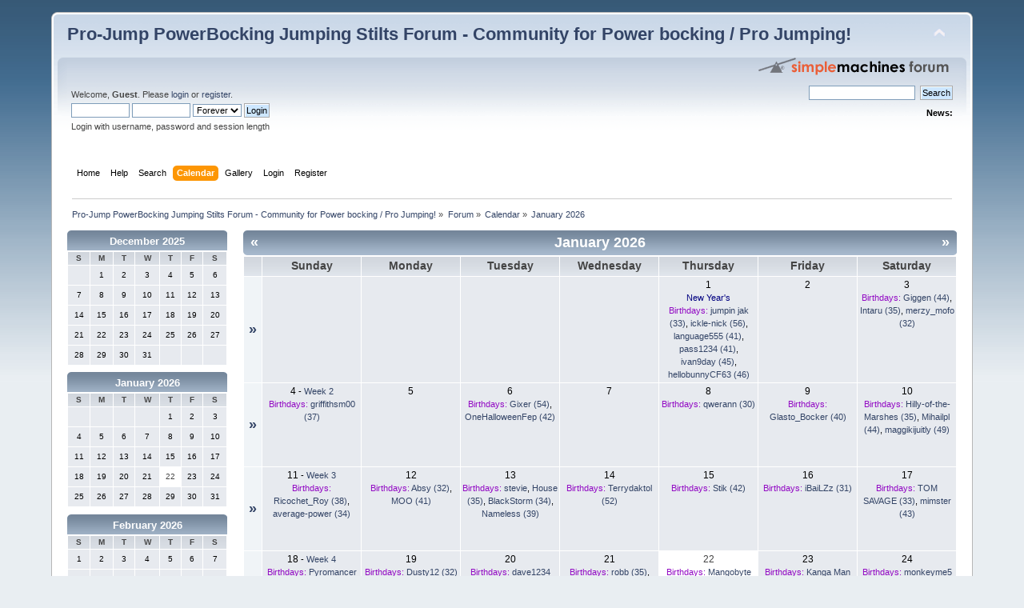

--- FILE ---
content_type: text/html; charset=UTF-8
request_url: http://www.projumpforum.com/index.php?action=calendar
body_size: 5589
content:
<!DOCTYPE html PUBLIC "-//W3C//DTD XHTML 1.0 Transitional//EN" "http://www.w3.org/TR/xhtml1/DTD/xhtml1-transitional.dtd">
<html xmlns="http://www.w3.org/1999/xhtml">
<head>
	<link rel="stylesheet" type="text/css" href="http://www.projumpforum.co.uk/Themes/default/css/index.css?fin20" />
	<link rel="stylesheet" type="text/css" href="http://www.projumpforum.co.uk/Themes/default/css/webkit.css" />
	<script type="text/javascript" src="http://www.projumpforum.co.uk/Themes/default/scripts/script.js?fin20"></script>
	<script type="text/javascript" src="http://www.projumpforum.co.uk/Themes/default/scripts/theme.js?fin20"></script>
	<script type="text/javascript"><!-- // --><![CDATA[
		var smf_theme_url = "http://www.projumpforum.co.uk/Themes/default";
		var smf_default_theme_url = "http://www.projumpforum.co.uk/Themes/default";
		var smf_images_url = "http://www.projumpforum.co.uk/Themes/default/images";
		var smf_scripturl = "http://www.projumpforum.com/index.php?PHPSESSID=b2c073f1c53a5189b1f0dccde91f3d08&amp;";
		var smf_iso_case_folding = false;
		var smf_charset = "UTF-8";
		var ajax_notification_text = "Loading...";
		var ajax_notification_cancel_text = "Cancel";
	// ]]></script>
	<meta http-equiv="Content-Type" content="text/html; charset=UTF-8" />
	<meta name="description" content="Calendar - January 2026" />
	<meta name="keywords" content="Projumps, Pro-Jump, Powerskips, bockers. bocking, Powerbockers, powerbocks, bocks, PoweriZer, 7's, 7leagues, Flyjumpers, Fly Jumper, PoweriSers, skyrunners, speedjumpers," />
	<title>Calendar - January 2026</title>
	<link rel="help" href="http://www.projumpforum.com/index.php?PHPSESSID=b2c073f1c53a5189b1f0dccde91f3d08&amp;action=help" />
	<link rel="search" href="http://www.projumpforum.com/index.php?PHPSESSID=b2c073f1c53a5189b1f0dccde91f3d08&amp;action=search" />
	<link rel="contents" href="http://www.projumpforum.com/index.php?PHPSESSID=b2c073f1c53a5189b1f0dccde91f3d08&amp;" />
	<link rel="alternate" type="application/rss+xml" title="Pro-Jump PowerBocking Jumping Stilts Forum - Community for Power bocking / Pro Jumping! - RSS" href="http://www.projumpforum.com/index.php?PHPSESSID=b2c073f1c53a5189b1f0dccde91f3d08&amp;type=rss;action=.xml" />
	<link rel="stylesheet" type="text/css" href="http://www.projumpforum.co.uk/Themes/default/css/BBCode-YouTube2.css" /><script src="https://code.jquery.com/jquery-3.3.1.min.js"></script><meta name="viewport" content="width=device-width, initial-scale=1.0"/><!--[if lt IE 9]>
	<style>
		  body {min-width:900px;}
	</style>
	<![endif]--><!--[if lt IE 7]>
	<style>
	      #centerContainer {float: left;}
		  body {width:900px;}
	</style>
	<![endif]-->
	<link rel="stylesheet" href="http://www.projumpforum.co.uk/Themes/default/css/tp-style.css?fin160" />
	<style>
		.block_leftcontainer,
		.block_rightcontainer,
		.block_topcontainer,
		.block_uppercontainer,
		.block_centercontainer,
		.block_frontcontainer,
		.block_lowercontainer,
		.block_bottomcontainer
		{
			padding-bottom: 2px;
		}
		#tpleftbarHeader
		{
			margin-right: 2px;
		}
		#tprightbarHeader
		{
			margin-left: 2px;
		}
	</style>
	  <script><!-- // --><![CDATA[
		
		var tpPanels = new Array();
		function togglepanel( targetID )
		{
			var pstate = 0;
			var panel = targetID;
			var img = "toggle_" + targetID;
			var ap = 0;

			if ( document.getElementById ) {
				target = document.getElementById( panel );
				if ( target.style.display == "none" ) {
					target.style.display = "";
					pstate = 1;
					removeFromArray(targetID, tpPanels);
					document.cookie="tp_panels=" + tpPanels.join(",") + "; expires=Wednesday, 01-Aug-2040 08:00:00 GMT";
					document.getElementById(img).src = 'http://www.projumpforum.co.uk/Themes/default/images/tinyportal/TPupshrink.png';
				}
				else {
					target.style.display = "none";
					pstate = 0;
					tpPanels.push(targetID);
					document.cookie="tp_panels=" + tpPanels.join(",") + "; expires=Wednesday, 01-Aug-2040 08:00:00 GMT";
					document.getElementById(img).src = 'http://www.projumpforum.co.uk/Themes/default/images/tinyportal/TPupshrink2.png';
				}
			}
		}
		function removeFromArray(value, array){
			for(var x=0;x<array.length;x++){
				if(array[x]==value){
					array.splice(x, 1);
				}
			}
			return array;
		}
		function inArray(value, array){
			for(var x=0;x<array.length;x++){
				if(array[x]==value){
					return 1;
				}
			}
			return 0;
		}
	// ]]></script>
</head>
<body id="calendarpage" class="tpcontnainer">
<div id="wrapper" style="width: 90%">
	<div id="header"><div class="frame">
		<div id="top_section">
			<h1 class="forumtitle">
				<a href="http://www.projumpforum.com/index.php?PHPSESSID=b2c073f1c53a5189b1f0dccde91f3d08&amp;">Pro-Jump PowerBocking Jumping Stilts Forum - Community for Power bocking / Pro Jumping!</a>
			</h1>
			<img id="upshrink" src="http://www.projumpforum.co.uk/Themes/default/images/upshrink.png" alt="*" title="Shrink or expand the header." style="display: none;" />
			<img id="smflogo" src="http://www.projumpforum.co.uk/Themes/default/images/smflogo.png" alt="Simple Machines Forum" title="Simple Machines Forum" />
		</div>
		<div id="upper_section" class="middletext">
			<div class="user">
				<script type="text/javascript" src="http://www.projumpforum.co.uk/Themes/default/scripts/sha1.js"></script>
				<form id="guest_form" action="http://www.projumpforum.com/index.php?PHPSESSID=b2c073f1c53a5189b1f0dccde91f3d08&amp;action=login2" method="post" accept-charset="UTF-8"  onsubmit="hashLoginPassword(this, 'f5e8316413c532a838d21c43482db70f');">
					<div class="info">Welcome, <strong>Guest</strong>. Please <a href="?action=login">login</a> or <a href="?action=register">register</a>.</div>
					<input type="text" name="user" size="10" class="input_text" />
					<input type="password" name="passwrd" size="10" class="input_password" />
					<select name="cookielength">
						<option value="60">1 Hour</option>
						<option value="1440">1 Day</option>
						<option value="10080">1 Week</option>
						<option value="43200">1 Month</option>
						<option value="-1" selected="selected">Forever</option>
					</select>
					<input type="submit" value="Login" class="button_submit" /><br />
					<div class="info">Login with username, password and session length</div>
					<input type="hidden" name="hash_passwrd" value="" /><input type="hidden" name="cb44373a561" value="f5e8316413c532a838d21c43482db70f" />
				</form>
			</div>
			<div class="news normaltext">
				<form id="search_form" action="http://www.projumpforum.com/index.php?PHPSESSID=b2c073f1c53a5189b1f0dccde91f3d08&amp;action=search2" method="post" accept-charset="UTF-8">
					<input type="text" name="search" value="" class="input_text" />&nbsp;
					<input type="submit" name="submit" value="Search" class="button_submit" />
					<input type="hidden" name="advanced" value="0" /></form>
				<h2>News: </h2>
				<p></p>
			</div>
		</div>
		<br class="clear" />
		<script type="text/javascript"><!-- // --><![CDATA[
			var oMainHeaderToggle = new smc_Toggle({
				bToggleEnabled: true,
				bCurrentlyCollapsed: false,
				aSwappableContainers: [
					'upper_section'
				],
				aSwapImages: [
					{
						sId: 'upshrink',
						srcExpanded: smf_images_url + '/upshrink.png',
						altExpanded: 'Shrink or expand the header.',
						srcCollapsed: smf_images_url + '/upshrink2.png',
						altCollapsed: 'Shrink or expand the header.'
					}
				],
				oThemeOptions: {
					bUseThemeSettings: false,
					sOptionName: 'collapse_header',
					sSessionVar: 'cb44373a561',
					sSessionId: 'f5e8316413c532a838d21c43482db70f'
				},
				oCookieOptions: {
					bUseCookie: true,
					sCookieName: 'upshrink'
				}
			});
		// ]]></script>
		<div id="main_menu">
			<ul class="dropmenu" id="menu_nav">
				<li id="button_home">
					<a class="firstlevel" href="http://www.projumpforum.com/index.php?PHPSESSID=b2c073f1c53a5189b1f0dccde91f3d08&amp;">
						<span class="last firstlevel">Home</span>
					</a>
				</li>
				<li id="button_help">
					<a class="firstlevel" href="http://www.projumpforum.com/index.php?PHPSESSID=b2c073f1c53a5189b1f0dccde91f3d08&amp;action=help">
						<span class="firstlevel">Help</span>
					</a>
					<ul>
						<li>
							<a href="http://www.projumpforum.com/index.php?PHPSESSID=b2c073f1c53a5189b1f0dccde91f3d08&amp;action=tpmod;sa=help">
								<span>TinyPortal</span>
							</a>
						</li>
					</ul>
				</li>
				<li id="button_search">
					<a class="firstlevel" href="http://www.projumpforum.com/index.php?PHPSESSID=b2c073f1c53a5189b1f0dccde91f3d08&amp;action=search">
						<span class="firstlevel">Search</span>
					</a>
				</li>
				<li id="button_calendar">
					<a class="active firstlevel" href="http://www.projumpforum.com/index.php?PHPSESSID=b2c073f1c53a5189b1f0dccde91f3d08&amp;action=calendar">
						<span class="firstlevel">Calendar</span>
					</a>
				</li>
				<li id="button_gallery">
					<a class="firstlevel" href="http://www.projumpforum.com/index.php?PHPSESSID=b2c073f1c53a5189b1f0dccde91f3d08&amp;action=gallery">
						<span class="firstlevel">Gallery</span>
					</a>
				</li>
				<li id="button_login">
					<a class="firstlevel" href="http://www.projumpforum.com/index.php?PHPSESSID=b2c073f1c53a5189b1f0dccde91f3d08&amp;action=login">
						<span class="firstlevel">Login</span>
					</a>
				</li>
				<li id="button_register">
					<a class="firstlevel" href="http://www.projumpforum.com/index.php?PHPSESSID=b2c073f1c53a5189b1f0dccde91f3d08&amp;action=register">
						<span class="last firstlevel">Register</span>
					</a>
				</li>
			</ul>
		</div>
		<br class="clear" />
	</div></div>
	<div id="content_section"><div class="frame">
		<div id="main_content_section">
	<div class="navigate_section">
		<ul>
			<li>
				<a href="http://www.projumpforum.com/index.php?PHPSESSID=b2c073f1c53a5189b1f0dccde91f3d08&amp;"><span>Pro-Jump PowerBocking Jumping Stilts Forum - Community for Power bocking / Pro Jumping!</span></a> &#187;
			</li>
			<li>
				<a href="http://www.projumpforum.com/index.php?PHPSESSID=b2c073f1c53a5189b1f0dccde91f3d08&amp;action=forum"><span>Forum</span></a> &#187;
			</li>
			<li>
				<a href="http://www.projumpforum.com/index.php?PHPSESSID=b2c073f1c53a5189b1f0dccde91f3d08&amp;action=calendar"><span>Calendar</span></a> &#187;
			</li>
			<li class="last">
				<a href="http://www.projumpforum.com/index.php?PHPSESSID=b2c073f1c53a5189b1f0dccde91f3d08&amp;action=calendar;year=2026;month=1"><span>January 2026</span></a>
			</li>
		</ul>
	</div><style>
/** NON REPONSIVE THEMES **/
/** screen smaller then 900px **/
@media all and (min-width: 0px) and (max-width: 900px) {
body {
	min-width:900px!important;
}
}
	</style><div class="nosides tp_nonresponsive"><div id="mainContainer" style="clear: both;">
		<div id="centerContainer">
			<div id="tpcontentHeader">
			</div>
		<div id="calendar">
			<div id="month_grid">
				
			<div class="cat_bar">
				<h3 class="catbg centertext" style="font-size: small;">
					<a href="http://www.projumpforum.com/index.php?PHPSESSID=b2c073f1c53a5189b1f0dccde91f3d08&amp;action=calendar;year=2025;month=12">December 2025</a>
				</h3>
			</div>
				<table cellspacing="1" class="calendar_table">
					<tr class="titlebg2">
						<th class="days" scope="col" style="font-size: x-small;">S</th>
						<th class="days" scope="col" style="font-size: x-small;">M</th>
						<th class="days" scope="col" style="font-size: x-small;">T</th>
						<th class="days" scope="col" style="font-size: x-small;">W</th>
						<th class="days" scope="col" style="font-size: x-small;">T</th>
						<th class="days" scope="col" style="font-size: x-small;">F</th>
						<th class="days" scope="col" style="font-size: x-small;">S</th>
					</tr>
					<tr>
						<td style="height: 20px; padding: 2px;font-size: x-small;" class="windowbg days">
						</td>
						<td style="height: 20px; padding: 2px;font-size: x-small;" class="windowbg days">
							1
						</td>
						<td style="height: 20px; padding: 2px;font-size: x-small;" class="windowbg days">
							2
						</td>
						<td style="height: 20px; padding: 2px;font-size: x-small;" class="windowbg days">
							3
						</td>
						<td style="height: 20px; padding: 2px;font-size: x-small;" class="windowbg days">
							4
						</td>
						<td style="height: 20px; padding: 2px;font-size: x-small;" class="windowbg days">
							5
						</td>
						<td style="height: 20px; padding: 2px;font-size: x-small;" class="windowbg days">
							6
						</td>
					</tr>
					<tr>
						<td style="height: 20px; padding: 2px;font-size: x-small;" class="windowbg days">
							7
						</td>
						<td style="height: 20px; padding: 2px;font-size: x-small;" class="windowbg days">
							8
						</td>
						<td style="height: 20px; padding: 2px;font-size: x-small;" class="windowbg days">
							9
						</td>
						<td style="height: 20px; padding: 2px;font-size: x-small;" class="windowbg days">
							10
						</td>
						<td style="height: 20px; padding: 2px;font-size: x-small;" class="windowbg days">
							11
						</td>
						<td style="height: 20px; padding: 2px;font-size: x-small;" class="windowbg days">
							12
						</td>
						<td style="height: 20px; padding: 2px;font-size: x-small;" class="windowbg days">
							13
						</td>
					</tr>
					<tr>
						<td style="height: 20px; padding: 2px;font-size: x-small;" class="windowbg days">
							14
						</td>
						<td style="height: 20px; padding: 2px;font-size: x-small;" class="windowbg days">
							15
						</td>
						<td style="height: 20px; padding: 2px;font-size: x-small;" class="windowbg days">
							16
						</td>
						<td style="height: 20px; padding: 2px;font-size: x-small;" class="windowbg days">
							17
						</td>
						<td style="height: 20px; padding: 2px;font-size: x-small;" class="windowbg days">
							18
						</td>
						<td style="height: 20px; padding: 2px;font-size: x-small;" class="windowbg days">
							19
						</td>
						<td style="height: 20px; padding: 2px;font-size: x-small;" class="windowbg days">
							20
						</td>
					</tr>
					<tr>
						<td style="height: 20px; padding: 2px;font-size: x-small;" class="windowbg days">
							21
						</td>
						<td style="height: 20px; padding: 2px;font-size: x-small;" class="windowbg days">
							22
						</td>
						<td style="height: 20px; padding: 2px;font-size: x-small;" class="windowbg days">
							23
						</td>
						<td style="height: 20px; padding: 2px;font-size: x-small;" class="windowbg days">
							24
						</td>
						<td style="height: 20px; padding: 2px;font-size: x-small;" class="windowbg days">
							25
						</td>
						<td style="height: 20px; padding: 2px;font-size: x-small;" class="windowbg days">
							26
						</td>
						<td style="height: 20px; padding: 2px;font-size: x-small;" class="windowbg days">
							27
						</td>
					</tr>
					<tr>
						<td style="height: 20px; padding: 2px;font-size: x-small;" class="windowbg days">
							28
						</td>
						<td style="height: 20px; padding: 2px;font-size: x-small;" class="windowbg days">
							29
						</td>
						<td style="height: 20px; padding: 2px;font-size: x-small;" class="windowbg days">
							30
						</td>
						<td style="height: 20px; padding: 2px;font-size: x-small;" class="windowbg days">
							31
						</td>
						<td style="height: 20px; padding: 2px;font-size: x-small;" class="windowbg days">
						</td>
						<td style="height: 20px; padding: 2px;font-size: x-small;" class="windowbg days">
						</td>
						<td style="height: 20px; padding: 2px;font-size: x-small;" class="windowbg days">
						</td>
					</tr>
				</table>
				
			<div class="cat_bar">
				<h3 class="catbg centertext" style="font-size: small;">
					<a href="http://www.projumpforum.com/index.php?PHPSESSID=b2c073f1c53a5189b1f0dccde91f3d08&amp;action=calendar;year=2026;month=1">January 2026</a>
				</h3>
			</div>
				<table cellspacing="1" class="calendar_table">
					<tr class="titlebg2">
						<th class="days" scope="col" style="font-size: x-small;">S</th>
						<th class="days" scope="col" style="font-size: x-small;">M</th>
						<th class="days" scope="col" style="font-size: x-small;">T</th>
						<th class="days" scope="col" style="font-size: x-small;">W</th>
						<th class="days" scope="col" style="font-size: x-small;">T</th>
						<th class="days" scope="col" style="font-size: x-small;">F</th>
						<th class="days" scope="col" style="font-size: x-small;">S</th>
					</tr>
					<tr>
						<td style="height: 20px; padding: 2px;font-size: x-small;" class="windowbg days">
						</td>
						<td style="height: 20px; padding: 2px;font-size: x-small;" class="windowbg days">
						</td>
						<td style="height: 20px; padding: 2px;font-size: x-small;" class="windowbg days">
						</td>
						<td style="height: 20px; padding: 2px;font-size: x-small;" class="windowbg days">
						</td>
						<td style="height: 20px; padding: 2px;font-size: x-small;" class="windowbg days">
							1
						</td>
						<td style="height: 20px; padding: 2px;font-size: x-small;" class="windowbg days">
							2
						</td>
						<td style="height: 20px; padding: 2px;font-size: x-small;" class="windowbg days">
							3
						</td>
					</tr>
					<tr>
						<td style="height: 20px; padding: 2px;font-size: x-small;" class="windowbg days">
							4
						</td>
						<td style="height: 20px; padding: 2px;font-size: x-small;" class="windowbg days">
							5
						</td>
						<td style="height: 20px; padding: 2px;font-size: x-small;" class="windowbg days">
							6
						</td>
						<td style="height: 20px; padding: 2px;font-size: x-small;" class="windowbg days">
							7
						</td>
						<td style="height: 20px; padding: 2px;font-size: x-small;" class="windowbg days">
							8
						</td>
						<td style="height: 20px; padding: 2px;font-size: x-small;" class="windowbg days">
							9
						</td>
						<td style="height: 20px; padding: 2px;font-size: x-small;" class="windowbg days">
							10
						</td>
					</tr>
					<tr>
						<td style="height: 20px; padding: 2px;font-size: x-small;" class="windowbg days">
							11
						</td>
						<td style="height: 20px; padding: 2px;font-size: x-small;" class="windowbg days">
							12
						</td>
						<td style="height: 20px; padding: 2px;font-size: x-small;" class="windowbg days">
							13
						</td>
						<td style="height: 20px; padding: 2px;font-size: x-small;" class="windowbg days">
							14
						</td>
						<td style="height: 20px; padding: 2px;font-size: x-small;" class="windowbg days">
							15
						</td>
						<td style="height: 20px; padding: 2px;font-size: x-small;" class="windowbg days">
							16
						</td>
						<td style="height: 20px; padding: 2px;font-size: x-small;" class="windowbg days">
							17
						</td>
					</tr>
					<tr>
						<td style="height: 20px; padding: 2px;font-size: x-small;" class="windowbg days">
							18
						</td>
						<td style="height: 20px; padding: 2px;font-size: x-small;" class="windowbg days">
							19
						</td>
						<td style="height: 20px; padding: 2px;font-size: x-small;" class="windowbg days">
							20
						</td>
						<td style="height: 20px; padding: 2px;font-size: x-small;" class="windowbg days">
							21
						</td>
						<td style="height: 20px; padding: 2px;font-size: x-small;" class="calendar_today days">
							22
						</td>
						<td style="height: 20px; padding: 2px;font-size: x-small;" class="windowbg days">
							23
						</td>
						<td style="height: 20px; padding: 2px;font-size: x-small;" class="windowbg days">
							24
						</td>
					</tr>
					<tr>
						<td style="height: 20px; padding: 2px;font-size: x-small;" class="windowbg days">
							25
						</td>
						<td style="height: 20px; padding: 2px;font-size: x-small;" class="windowbg days">
							26
						</td>
						<td style="height: 20px; padding: 2px;font-size: x-small;" class="windowbg days">
							27
						</td>
						<td style="height: 20px; padding: 2px;font-size: x-small;" class="windowbg days">
							28
						</td>
						<td style="height: 20px; padding: 2px;font-size: x-small;" class="windowbg days">
							29
						</td>
						<td style="height: 20px; padding: 2px;font-size: x-small;" class="windowbg days">
							30
						</td>
						<td style="height: 20px; padding: 2px;font-size: x-small;" class="windowbg days">
							31
						</td>
					</tr>
				</table>
				
			<div class="cat_bar">
				<h3 class="catbg centertext" style="font-size: small;">
					<a href="http://www.projumpforum.com/index.php?PHPSESSID=b2c073f1c53a5189b1f0dccde91f3d08&amp;action=calendar;year=2026;month=2">February 2026</a>
				</h3>
			</div>
				<table cellspacing="1" class="calendar_table">
					<tr class="titlebg2">
						<th class="days" scope="col" style="font-size: x-small;">S</th>
						<th class="days" scope="col" style="font-size: x-small;">M</th>
						<th class="days" scope="col" style="font-size: x-small;">T</th>
						<th class="days" scope="col" style="font-size: x-small;">W</th>
						<th class="days" scope="col" style="font-size: x-small;">T</th>
						<th class="days" scope="col" style="font-size: x-small;">F</th>
						<th class="days" scope="col" style="font-size: x-small;">S</th>
					</tr>
					<tr>
						<td style="height: 20px; padding: 2px;font-size: x-small;" class="windowbg days">
							1
						</td>
						<td style="height: 20px; padding: 2px;font-size: x-small;" class="windowbg days">
							2
						</td>
						<td style="height: 20px; padding: 2px;font-size: x-small;" class="windowbg days">
							3
						</td>
						<td style="height: 20px; padding: 2px;font-size: x-small;" class="windowbg days">
							4
						</td>
						<td style="height: 20px; padding: 2px;font-size: x-small;" class="windowbg days">
							5
						</td>
						<td style="height: 20px; padding: 2px;font-size: x-small;" class="windowbg days">
							6
						</td>
						<td style="height: 20px; padding: 2px;font-size: x-small;" class="windowbg days">
							7
						</td>
					</tr>
					<tr>
						<td style="height: 20px; padding: 2px;font-size: x-small;" class="windowbg days">
							8
						</td>
						<td style="height: 20px; padding: 2px;font-size: x-small;" class="windowbg days">
							9
						</td>
						<td style="height: 20px; padding: 2px;font-size: x-small;" class="windowbg days">
							10
						</td>
						<td style="height: 20px; padding: 2px;font-size: x-small;" class="windowbg days">
							11
						</td>
						<td style="height: 20px; padding: 2px;font-size: x-small;" class="windowbg days">
							12
						</td>
						<td style="height: 20px; padding: 2px;font-size: x-small;" class="windowbg days">
							13
						</td>
						<td style="height: 20px; padding: 2px;font-size: x-small;" class="windowbg days">
							14
						</td>
					</tr>
					<tr>
						<td style="height: 20px; padding: 2px;font-size: x-small;" class="windowbg days">
							15
						</td>
						<td style="height: 20px; padding: 2px;font-size: x-small;" class="windowbg days">
							16
						</td>
						<td style="height: 20px; padding: 2px;font-size: x-small;" class="windowbg days">
							17
						</td>
						<td style="height: 20px; padding: 2px;font-size: x-small;" class="windowbg days">
							18
						</td>
						<td style="height: 20px; padding: 2px;font-size: x-small;" class="windowbg days">
							19
						</td>
						<td style="height: 20px; padding: 2px;font-size: x-small;" class="windowbg days">
							20
						</td>
						<td style="height: 20px; padding: 2px;font-size: x-small;" class="windowbg days">
							21
						</td>
					</tr>
					<tr>
						<td style="height: 20px; padding: 2px;font-size: x-small;" class="windowbg days">
							22
						</td>
						<td style="height: 20px; padding: 2px;font-size: x-small;" class="windowbg days">
							23
						</td>
						<td style="height: 20px; padding: 2px;font-size: x-small;" class="windowbg days">
							24
						</td>
						<td style="height: 20px; padding: 2px;font-size: x-small;" class="windowbg days">
							25
						</td>
						<td style="height: 20px; padding: 2px;font-size: x-small;" class="windowbg days">
							26
						</td>
						<td style="height: 20px; padding: 2px;font-size: x-small;" class="windowbg days">
							27
						</td>
						<td style="height: 20px; padding: 2px;font-size: x-small;" class="windowbg days">
							28
						</td>
					</tr>
				</table>
			</div>
			<div id="main_grid" style="margin-left: 220px; ">
				
			<div class="cat_bar">
				<h3 class="catbg centertext" style="font-size: large;">
					<span class="floatleft"><a href="http://www.projumpforum.com/index.php?PHPSESSID=b2c073f1c53a5189b1f0dccde91f3d08&amp;action=calendar;year=2025;month=12">&#171;</a></span>
					<span class="floatright"><a href="http://www.projumpforum.com/index.php?PHPSESSID=b2c073f1c53a5189b1f0dccde91f3d08&amp;action=calendar;year=2026;month=2">&#187;</a></span>
					January 2026
				</h3>
			</div>
				<table cellspacing="1" class="calendar_table">
					<tr class="titlebg2">
						<th>&nbsp;</th>
						<th class="days" scope="col" >Sunday</th>
						<th class="days" scope="col" >Monday</th>
						<th class="days" scope="col" >Tuesday</th>
						<th class="days" scope="col" >Wednesday</th>
						<th class="days" scope="col" >Thursday</th>
						<th class="days" scope="col" >Friday</th>
						<th class="days" scope="col" >Saturday</th>
					</tr>
					<tr>
						<td class="windowbg2 weeks">
							<a href="http://www.projumpforum.com/index.php?PHPSESSID=b2c073f1c53a5189b1f0dccde91f3d08&amp;action=calendar;viewweek;year=2026;month=1;day=0">&#187;</a>
						</td>
						<td style="height: 100px; padding: 2px;" class="windowbg days">
						</td>
						<td style="height: 100px; padding: 2px;" class="windowbg days">
						</td>
						<td style="height: 100px; padding: 2px;" class="windowbg days">
						</td>
						<td style="height: 100px; padding: 2px;" class="windowbg days">
						</td>
						<td style="height: 100px; padding: 2px;" class="windowbg days">
							1
							<div class="smalltext holiday"> New Year's</div>
							<div class="smalltext">
								<span class="birthday">Birthdays:</span>
									<a href="http://www.projumpforum.com/index.php?PHPSESSID=b2c073f1c53a5189b1f0dccde91f3d08&amp;action=profile;u=229">jumpin jak (33)</a>, 
									<a href="http://www.projumpforum.com/index.php?PHPSESSID=b2c073f1c53a5189b1f0dccde91f3d08&amp;action=profile;u=498">ickle-nick (56)</a>, 
									<a href="http://www.projumpforum.com/index.php?PHPSESSID=b2c073f1c53a5189b1f0dccde91f3d08&amp;action=profile;u=2135">language555 (41)</a>, 
									<a href="http://www.projumpforum.com/index.php?PHPSESSID=b2c073f1c53a5189b1f0dccde91f3d08&amp;action=profile;u=2136">pass1234 (41)</a>, 
									<a href="http://www.projumpforum.com/index.php?PHPSESSID=b2c073f1c53a5189b1f0dccde91f3d08&amp;action=profile;u=2942">ivan9day (45)</a>, 
									<a href="http://www.projumpforum.com/index.php?PHPSESSID=b2c073f1c53a5189b1f0dccde91f3d08&amp;action=profile;u=3861">hellobunnyCF63 (46)</a>
							</div>
						</td>
						<td style="height: 100px; padding: 2px;" class="windowbg days">
							2
						</td>
						<td style="height: 100px; padding: 2px;" class="windowbg days">
							3
							<div class="smalltext">
								<span class="birthday">Birthdays:</span>
									<a href="http://www.projumpforum.com/index.php?PHPSESSID=b2c073f1c53a5189b1f0dccde91f3d08&amp;action=profile;u=434">Giggen (44)</a>, 
									<a href="http://www.projumpforum.com/index.php?PHPSESSID=b2c073f1c53a5189b1f0dccde91f3d08&amp;action=profile;u=1017">Intaru (35)</a>, 
									<a href="http://www.projumpforum.com/index.php?PHPSESSID=b2c073f1c53a5189b1f0dccde91f3d08&amp;action=profile;u=1528">merzy_mofo (32)</a>
							</div>
						</td>
					</tr>
					<tr>
						<td class="windowbg2 weeks">
							<a href="http://www.projumpforum.com/index.php?PHPSESSID=b2c073f1c53a5189b1f0dccde91f3d08&amp;action=calendar;viewweek;year=2026;month=1;day=4">&#187;</a>
						</td>
						<td style="height: 100px; padding: 2px;" class="windowbg days">
							4<span class="smalltext"> - <a href="http://www.projumpforum.com/index.php?PHPSESSID=b2c073f1c53a5189b1f0dccde91f3d08&amp;action=calendar;viewweek;year=2026;month=1;day=4">Week 2</a></span>
							<div class="smalltext">
								<span class="birthday">Birthdays:</span>
									<a href="http://www.projumpforum.com/index.php?PHPSESSID=b2c073f1c53a5189b1f0dccde91f3d08&amp;action=profile;u=1780">griffithsm00 (37)</a>
							</div>
						</td>
						<td style="height: 100px; padding: 2px;" class="windowbg days">
							5
						</td>
						<td style="height: 100px; padding: 2px;" class="windowbg days">
							6
							<div class="smalltext">
								<span class="birthday">Birthdays:</span>
									<a href="http://www.projumpforum.com/index.php?PHPSESSID=b2c073f1c53a5189b1f0dccde91f3d08&amp;action=profile;u=837">Gixer (54)</a>, 
									<a href="http://www.projumpforum.com/index.php?PHPSESSID=b2c073f1c53a5189b1f0dccde91f3d08&amp;action=profile;u=8287">OneHalloweenFep (42)</a>
							</div>
						</td>
						<td style="height: 100px; padding: 2px;" class="windowbg days">
							7
						</td>
						<td style="height: 100px; padding: 2px;" class="windowbg days">
							8
							<div class="smalltext">
								<span class="birthday">Birthdays:</span>
									<a href="http://www.projumpforum.com/index.php?PHPSESSID=b2c073f1c53a5189b1f0dccde91f3d08&amp;action=profile;u=3458">qwerann (30)</a>
							</div>
						</td>
						<td style="height: 100px; padding: 2px;" class="windowbg days">
							9
							<div class="smalltext">
								<span class="birthday">Birthdays:</span>
									<a href="http://www.projumpforum.com/index.php?PHPSESSID=b2c073f1c53a5189b1f0dccde91f3d08&amp;action=profile;u=1122">Glasto_Bocker (40)</a>
							</div>
						</td>
						<td style="height: 100px; padding: 2px;" class="windowbg days">
							10
							<div class="smalltext">
								<span class="birthday">Birthdays:</span>
									<a href="http://www.projumpforum.com/index.php?PHPSESSID=b2c073f1c53a5189b1f0dccde91f3d08&amp;action=profile;u=539">Hilly-of-the-Marshes (35)</a>, 
									<a href="http://www.projumpforum.com/index.php?PHPSESSID=b2c073f1c53a5189b1f0dccde91f3d08&amp;action=profile;u=8279">Mihailpl (44)</a>, 
									<a href="http://www.projumpforum.com/index.php?PHPSESSID=b2c073f1c53a5189b1f0dccde91f3d08&amp;action=profile;u=8303">maggikijuitly (49)</a>
							</div>
						</td>
					</tr>
					<tr>
						<td class="windowbg2 weeks">
							<a href="http://www.projumpforum.com/index.php?PHPSESSID=b2c073f1c53a5189b1f0dccde91f3d08&amp;action=calendar;viewweek;year=2026;month=1;day=11">&#187;</a>
						</td>
						<td style="height: 100px; padding: 2px;" class="windowbg days">
							11<span class="smalltext"> - <a href="http://www.projumpforum.com/index.php?PHPSESSID=b2c073f1c53a5189b1f0dccde91f3d08&amp;action=calendar;viewweek;year=2026;month=1;day=11">Week 3</a></span>
							<div class="smalltext">
								<span class="birthday">Birthdays:</span>
									<a href="http://www.projumpforum.com/index.php?PHPSESSID=b2c073f1c53a5189b1f0dccde91f3d08&amp;action=profile;u=447">Ricochet_Roy (38)</a>, 
									<a href="http://www.projumpforum.com/index.php?PHPSESSID=b2c073f1c53a5189b1f0dccde91f3d08&amp;action=profile;u=1235">average-power (34)</a>
							</div>
						</td>
						<td style="height: 100px; padding: 2px;" class="windowbg days">
							12
							<div class="smalltext">
								<span class="birthday">Birthdays:</span>
									<a href="http://www.projumpforum.com/index.php?PHPSESSID=b2c073f1c53a5189b1f0dccde91f3d08&amp;action=profile;u=1038">Absy (32)</a>, 
									<a href="http://www.projumpforum.com/index.php?PHPSESSID=b2c073f1c53a5189b1f0dccde91f3d08&amp;action=profile;u=1839">MOO (41)</a>
							</div>
						</td>
						<td style="height: 100px; padding: 2px;" class="windowbg days">
							13
							<div class="smalltext">
								<span class="birthday">Birthdays:</span>
									<a href="http://www.projumpforum.com/index.php?PHPSESSID=b2c073f1c53a5189b1f0dccde91f3d08&amp;action=profile;u=84">stevie</a>, 
									<a href="http://www.projumpforum.com/index.php?PHPSESSID=b2c073f1c53a5189b1f0dccde91f3d08&amp;action=profile;u=514">House (35)</a>, 
									<a href="http://www.projumpforum.com/index.php?PHPSESSID=b2c073f1c53a5189b1f0dccde91f3d08&amp;action=profile;u=585">BlackStorm (34)</a>, 
									<a href="http://www.projumpforum.com/index.php?PHPSESSID=b2c073f1c53a5189b1f0dccde91f3d08&amp;action=profile;u=1409">Nameless (39)</a>
							</div>
						</td>
						<td style="height: 100px; padding: 2px;" class="windowbg days">
							14
							<div class="smalltext">
								<span class="birthday">Birthdays:</span>
									<a href="http://www.projumpforum.com/index.php?PHPSESSID=b2c073f1c53a5189b1f0dccde91f3d08&amp;action=profile;u=11">Terrydaktol (52)</a>
							</div>
						</td>
						<td style="height: 100px; padding: 2px;" class="windowbg days">
							15
							<div class="smalltext">
								<span class="birthday">Birthdays:</span>
									<a href="http://www.projumpforum.com/index.php?PHPSESSID=b2c073f1c53a5189b1f0dccde91f3d08&amp;action=profile;u=851">Stik (42)</a>
							</div>
						</td>
						<td style="height: 100px; padding: 2px;" class="windowbg days">
							16
							<div class="smalltext">
								<span class="birthday">Birthdays:</span>
									<a href="http://www.projumpforum.com/index.php?PHPSESSID=b2c073f1c53a5189b1f0dccde91f3d08&amp;action=profile;u=2838">iBaiLZz (31)</a>
							</div>
						</td>
						<td style="height: 100px; padding: 2px;" class="windowbg days">
							17
							<div class="smalltext">
								<span class="birthday">Birthdays:</span>
									<a href="http://www.projumpforum.com/index.php?PHPSESSID=b2c073f1c53a5189b1f0dccde91f3d08&amp;action=profile;u=649">TOM SAVAGE (33)</a>, 
									<a href="http://www.projumpforum.com/index.php?PHPSESSID=b2c073f1c53a5189b1f0dccde91f3d08&amp;action=profile;u=2059">mimster (43)</a>
							</div>
						</td>
					</tr>
					<tr>
						<td class="windowbg2 weeks">
							<a href="http://www.projumpforum.com/index.php?PHPSESSID=b2c073f1c53a5189b1f0dccde91f3d08&amp;action=calendar;viewweek;year=2026;month=1;day=18">&#187;</a>
						</td>
						<td style="height: 100px; padding: 2px;" class="windowbg days">
							18<span class="smalltext"> - <a href="http://www.projumpforum.com/index.php?PHPSESSID=b2c073f1c53a5189b1f0dccde91f3d08&amp;action=calendar;viewweek;year=2026;month=1;day=18">Week 4</a></span>
							<div class="smalltext">
								<span class="birthday">Birthdays:</span>
									<a href="http://www.projumpforum.com/index.php?PHPSESSID=b2c073f1c53a5189b1f0dccde91f3d08&amp;action=profile;u=2381">Pyromancer (56)</a>
							</div>
						</td>
						<td style="height: 100px; padding: 2px;" class="windowbg days">
							19
							<div class="smalltext">
								<span class="birthday">Birthdays:</span>
									<a href="http://www.projumpforum.com/index.php?PHPSESSID=b2c073f1c53a5189b1f0dccde91f3d08&amp;action=profile;u=298">Dusty12 (32)</a>
							</div>
						</td>
						<td style="height: 100px; padding: 2px;" class="windowbg days">
							20
							<div class="smalltext">
								<span class="birthday">Birthdays:</span>
									<a href="http://www.projumpforum.com/index.php?PHPSESSID=b2c073f1c53a5189b1f0dccde91f3d08&amp;action=profile;u=29">dave1234 (36)</a>, 
									<a href="http://www.projumpforum.com/index.php?PHPSESSID=b2c073f1c53a5189b1f0dccde91f3d08&amp;action=profile;u=312">atrumbell (63)</a>, 
									<a href="http://www.projumpforum.com/index.php?PHPSESSID=b2c073f1c53a5189b1f0dccde91f3d08&amp;action=profile;u=1135">Old git Neil (57)</a>
							</div>
						</td>
						<td style="height: 100px; padding: 2px;" class="windowbg days">
							21
							<div class="smalltext">
								<span class="birthday">Birthdays:</span>
									<a href="http://www.projumpforum.com/index.php?PHPSESSID=b2c073f1c53a5189b1f0dccde91f3d08&amp;action=profile;u=374">robb (35)</a>, 
									<a href="http://www.projumpforum.com/index.php?PHPSESSID=b2c073f1c53a5189b1f0dccde91f3d08&amp;action=profile;u=403">Annie (44)</a>
							</div>
						</td>
						<td style="height: 100px; padding: 2px;" class="calendar_today days">
							22
							<div class="smalltext">
								<span class="birthday">Birthdays:</span>
									<a href="http://www.projumpforum.com/index.php?PHPSESSID=b2c073f1c53a5189b1f0dccde91f3d08&amp;action=profile;u=1055">Mangobyte (37)</a>, 
									<a href="http://www.projumpforum.com/index.php?PHPSESSID=b2c073f1c53a5189b1f0dccde91f3d08&amp;action=profile;u=2130">Impalu (35)</a>
							</div>
						</td>
						<td style="height: 100px; padding: 2px;" class="windowbg days">
							23
							<div class="smalltext">
								<span class="birthday">Birthdays:</span>
									<a href="http://www.projumpforum.com/index.php?PHPSESSID=b2c073f1c53a5189b1f0dccde91f3d08&amp;action=profile;u=316">Kanga Man (50)</a>, 
									<a href="http://www.projumpforum.com/index.php?PHPSESSID=b2c073f1c53a5189b1f0dccde91f3d08&amp;action=profile;u=1089">zipp (53)</a>, 
									<a href="http://www.projumpforum.com/index.php?PHPSESSID=b2c073f1c53a5189b1f0dccde91f3d08&amp;action=profile;u=2172">Mike23 (39)</a>, 
									<a href="http://www.projumpforum.com/index.php?PHPSESSID=b2c073f1c53a5189b1f0dccde91f3d08&amp;action=profile;u=7317">Manny (31)</a>
							</div>
						</td>
						<td style="height: 100px; padding: 2px;" class="windowbg days">
							24
							<div class="smalltext">
								<span class="birthday">Birthdays:</span>
									<a href="http://www.projumpforum.com/index.php?PHPSESSID=b2c073f1c53a5189b1f0dccde91f3d08&amp;action=profile;u=972">monkeyme5 (42)</a>, 
									<a href="http://www.projumpforum.com/index.php?PHPSESSID=b2c073f1c53a5189b1f0dccde91f3d08&amp;action=profile;u=7434">BockerAlex (29)</a>
							</div>
						</td>
					</tr>
					<tr>
						<td class="windowbg2 weeks">
							<a href="http://www.projumpforum.com/index.php?PHPSESSID=b2c073f1c53a5189b1f0dccde91f3d08&amp;action=calendar;viewweek;year=2026;month=1;day=25">&#187;</a>
						</td>
						<td style="height: 100px; padding: 2px;" class="windowbg days">
							25<span class="smalltext"> - <a href="http://www.projumpforum.com/index.php?PHPSESSID=b2c073f1c53a5189b1f0dccde91f3d08&amp;action=calendar;viewweek;year=2026;month=1;day=25">Week 5</a></span>
							<div class="smalltext">
								<span class="birthday">Birthdays:</span>
									<a href="http://www.projumpforum.com/index.php?PHPSESSID=b2c073f1c53a5189b1f0dccde91f3d08&amp;action=profile;u=2324">noob_bock (40)</a>
							</div>
						</td>
						<td style="height: 100px; padding: 2px;" class="windowbg days">
							26
							<div class="smalltext">
								<span class="birthday">Birthdays:</span>
									<a href="http://www.projumpforum.com/index.php?PHPSESSID=b2c073f1c53a5189b1f0dccde91f3d08&amp;action=profile;u=1556">pewe (34)</a>
							</div>
						</td>
						<td style="height: 100px; padding: 2px;" class="windowbg days">
							27
							<div class="smalltext">
								<span class="birthday">Birthdays:</span>
									<a href="http://www.projumpforum.com/index.php?PHPSESSID=b2c073f1c53a5189b1f0dccde91f3d08&amp;action=profile;u=2210">Jahkk (29)</a>
							</div>
						</td>
						<td style="height: 100px; padding: 2px;" class="windowbg days">
							28
							<div class="smalltext">
								<span class="birthday">Birthdays:</span>
									<a href="http://www.projumpforum.com/index.php?PHPSESSID=b2c073f1c53a5189b1f0dccde91f3d08&amp;action=profile;u=7240">Hatter (43)</a>
							</div>
						</td>
						<td style="height: 100px; padding: 2px;" class="windowbg days">
							29
							<div class="smalltext">
								<span class="birthday">Birthdays:</span>
									<a href="http://www.projumpforum.com/index.php?PHPSESSID=b2c073f1c53a5189b1f0dccde91f3d08&amp;action=profile;u=311">Jason (66)</a>
							</div>
						</td>
						<td style="height: 100px; padding: 2px;" class="windowbg days">
							30
							<div class="smalltext">
								<span class="birthday">Birthdays:</span>
									<a href="http://www.projumpforum.com/index.php?PHPSESSID=b2c073f1c53a5189b1f0dccde91f3d08&amp;action=profile;u=739">zendalfire (43)</a>, 
									<a href="http://www.projumpforum.com/index.php?PHPSESSID=b2c073f1c53a5189b1f0dccde91f3d08&amp;action=profile;u=1578">Sage (33)</a>
							</div>
						</td>
						<td style="height: 100px; padding: 2px;" class="windowbg days">
							31
							<div class="smalltext">
								<span class="birthday">Birthdays:</span>
									<a href="http://www.projumpforum.com/index.php?PHPSESSID=b2c073f1c53a5189b1f0dccde91f3d08&amp;action=profile;u=223">Becky</a>
							</div>
						</td>
					</tr>
				</table>
				<form id="calendar_navigation" action="http://www.projumpforum.com/index.php?PHPSESSID=b2c073f1c53a5189b1f0dccde91f3d08&amp;action=calendar" method="post" accept-charset="UTF-8">
					<select name="month">
						<option value="1" selected="selected">January</option>
						<option value="2">February</option>
						<option value="3">March</option>
						<option value="4">April</option>
						<option value="5">May</option>
						<option value="6">June</option>
						<option value="7">July</option>
						<option value="8">August</option>
						<option value="9">September</option>
						<option value="10">October</option>
						<option value="11">November</option>
						<option value="12">December</option>
					</select>
					<select name="year">
						<option value="2002">2002</option>
						<option value="2003">2003</option>
						<option value="2004">2004</option>
						<option value="2005">2005</option>
						<option value="2006">2006</option>
						<option value="2007">2007</option>
						<option value="2008">2008</option>
						<option value="2009">2009</option>
						<option value="2010">2010</option>
						<option value="2011">2011</option>
						<option value="2012">2012</option>
						<option value="2013">2013</option>
						<option value="2014">2014</option>
						<option value="2015">2015</option>
						<option value="2016">2016</option>
						<option value="2017">2017</option>
						<option value="2018">2018</option>
						<option value="2019">2019</option>
						<option value="2020">2020</option>
						<option value="2021">2021</option>
						<option value="2022">2022</option>
						<option value="2023">2023</option>
						<option value="2024">2024</option>
						<option value="2025">2025</option>
						<option value="2026" selected="selected">2026</option>
						<option value="2027">2027</option>
						<option value="2028">2028</option>
						<option value="2029">2029</option>
						<option value="2030">2030</option>
					</select>
					<input type="submit" class="button_submit" value="View" />
				</form>
				<br class="clear" />
			</div>
		</div></div><p class="clearthefloat" style="padding:0px;margin:0px;"></p>
	</div></div>
		</div>
	</div></div>
	<div id="footer_section"><div class="frame">
		<ul class="reset">
			<li class="copyright">
			<span class="smalltext" style="display: inline; visibility: visible; font-family: Verdana, Arial, sans-serif;"><a href="?action=credits" title="Simple Machines Forum" target="_blank" class="new_win">SMF 2.0.17</a> |
 <a href="https://www.simplemachines.org/about/smf/license.php" title="License" target="_blank" class="new_win">SMF &copy; 2019</a>, <a href="https://www.simplemachines.org" title="Simple Machines" target="_blank" class="new_win">Simple Machines</a><br /><a target="_blank" href="https://www.tinyportal.net" title="TinyPortal">TinyPortal 1.6.4</a> &copy; <a href="http://www.projumpforum.com/index.php?PHPSESSID=b2c073f1c53a5189b1f0dccde91f3d08&amp;action=tpmod;sa=credits" title="Credits">2005-2019</a>
			</span></li>
			<li><a id="button_xhtml" href="http://validator.w3.org/check?uri=referer" target="_blank" class="new_win" title="Valid XHTML 1.0!"><span>XHTML</span></a></li>
			<li><a id="button_rss" href="http://www.projumpforum.com/index.php?PHPSESSID=b2c073f1c53a5189b1f0dccde91f3d08&amp;action=.xml;type=rss" class="new_win"><span>RSS</span></a></li>
			<li class="last"><a id="button_wap2" href="http://www.projumpforum.com/index.php?PHPSESSID=b2c073f1c53a5189b1f0dccde91f3d08&amp;wap2" class="new_win"><span>WAP2</span></a></li>
		</ul>
	</div></div>
</div>
</body></html>